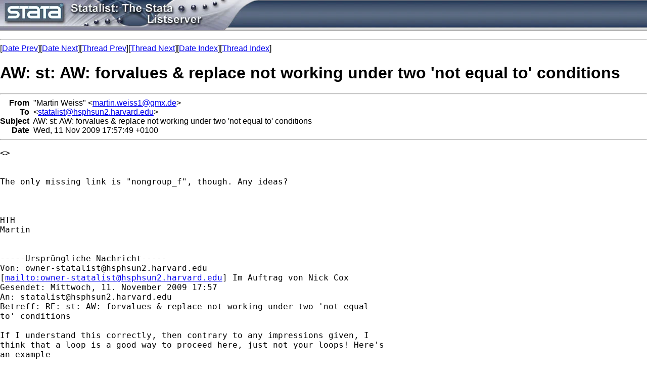

--- FILE ---
content_type: text/html; charset=UTF-8
request_url: https://www.stata.com/statalist/archive/2009-11/msg00631.html
body_size: 8558
content:
<!-- MHonArc v2.6.16 -->
<!--X-Subject: AW: st: AW: forvalues &#38; replace not working under two 'not equal to' conditions -->
<!--X-From-R13: "[negva Irvff" <znegva.jrvff1Ntzk.qr> -->
<!--X-Date: Wed, 11 Nov 2009 11:11:53 &#45;0600 -->
<!--X-Message-Id: 000e01ca62f0$19d6c8a0$4d8459e0$@weiss1@gmx.de -->
<!--X-Content-Type: text/plain -->
<!--X-Reference: 751ae0100911100704o7acc7c9y1ec2e40eba6a8515@mail.gmail.com -->
<!--X-Reference: 751ae0100911100838p52d2334chd5ec0c44a8012ae5@mail.gmail.com -->
<!--X-Reference: 4025708376156011073@unknownmsgid -->
<!--X-Reference: 751ae0100911100908x10babb40n8489d43642539f0d@mail.gmail.com -->
<!--X-Reference: 17ad59320911101454u39b84dbfv23c1a8d461c7f4a2@mail.gmail.com -->
<!--X-Reference: 751ae0100911101518q269612ear117a043fc34ddd66@mail.gmail.com -->
<!--X-Reference: 751ae0100911110306m69f5c5b1id617ac577b96dbae@mail.gmail.com -->
<!--X-Reference: 6238618915012669632@unknownmsgid -->
<!--X-Reference: 751ae0100911110420q167602a5l36e9b05bdc852425@mail.gmail.com -->
<!--X-Reference: 1038547756060862666@unknownmsgid -->
<!--X-Reference: 751ae0100911110658y12caf08epeebeb5de4970910f@mail.gmail.com -->
<!--X-Reference: 031173627889364697C50B3B266CBB8A051E7B1E@GEOGMAIL.geog.ad.dur.ac.uk -->
<!--X-Head-End-->
<HTML>
<HEAD>
<TITLE>AW: st: AW: forvalues &amp; replace not working under two 'not equal to' con</TITLE>
<LINK REV="made" HREF="mailto:martin.weiss1@gmx.de">
</HEAD>
<body style="padding:0; margin:0; background-color:#FFFFFF;">
<table style="width:100%;background-image:url('/includes/images/filler.jpg');padding:0;margin:0;border-bottom: solid 1px #AFAFAF;" cellspacing="0">
<tr>
  <td style="text-align:left;padding:0;"><a href="/"><img src="/includes/images/head_statalist.jpg" alt="Statalist" border="0"></a></td>
</tr>
</table>
<p>
<font face="arial,helvetica,helv">
<!--X-Body-Begin-->
<!--X-User-Header-->
<!--X-User-Header-End-->
<!--X-TopPNI-->
<hr>
[<a href="msg00630.html">Date Prev</a>][<a href="msg00632.html">Date Next</a>][<a href="msg00628.html">Thread Prev</a>][<a href="msg00630.html">Thread Next</a>][<a href="maillist.html#00631">Date Index</a>][<a href="index.html#00631">Thread Index</a>]
<!--X-TopPNI-End-->
<!--X-MsgBody-->
<!--X-Subject-Header-Begin-->
<h1>AW: st: AW: forvalues &amp; replace not working under two 'not equal to' conditions</h1>
<hr>
<!--X-Subject-Header-End-->
<!--X-Head-of-Message-->
<table border=0 cellpadding=0 cellspacing=0>
<tr><td valign=top align=right><font face="arial,helvetica,helv"><b>
From</b></font></td>
<td valign=top align=left><font face="arial,helvetica,helv">&nbsp;
&quot;Martin Weiss&quot; &lt;<a href="/cdn-cgi/l/email-protection#8ae7ebf8fee3e4a4fdefe3f9f9bbafbebaede7f2a4eeef"><span class="__cf_email__" data-cfemail="b9d4d8cbcdd0d797cedcd0caca88f9ded4c197dddc">[email&#160;protected]</span></a>&gt;</font></td>

<tr><td valign=top align=right><font face="arial,helvetica,helv"><b>
To</b></font></td>
<td valign=top align=left><font face="arial,helvetica,helv">&nbsp;
&lt;<a href="/cdn-cgi/l/email-protection#bac9cedbcedbd6d3c9ce9f8e8ad2c9cad2c9cfd48894d2dbc8ccdbc8de94dfdecf"><span class="__cf_email__" data-cfemail="f083849184919c998384b09883809883859ec2de98918286918294de959485">[email&#160;protected]</span></a>&gt;</font></td>

<tr><td valign=top align=right><font face="arial,helvetica,helv"><b>
Subject</b></font></td>
<td valign=top align=left><font face="arial,helvetica,helv">&nbsp;
AW: st: AW: forvalues &amp; replace not working under two 'not equal to' conditions</font></td>

<tr><td valign=top align=right><font face="arial,helvetica,helv"><b>
Date</b></font></td>
<td valign=top align=left><font face="arial,helvetica,helv">&nbsp;
Wed, 11 Nov 2009 17:57:49 +0100</font></td>

</table>
<!--X-Head-of-Message-End-->
<!--X-Head-Body-Sep-Begin-->
<hr>
</font><font face="fixed" size=+1>
<!--X-Head-Body-Sep-End-->
<!--X-Body-of-Message-->
<pre>
&lt;&gt; 


The only missing link is &quot;nongroup_f&quot;, though. Any ideas?



HTH
Martin


-----Urspr&#xFC;ngliche Nachricht-----
Von: <a href="/cdn-cgi/l/email-protection" class="__cf_email__" data-cfemail="8ee1f9e0ebfca3fdfaeffaefe2e7fdfacee6fdfee6fdfbe0bca0e6effcf8effceaa0ebeafb">[email&#160;protected]</a>
[<a rel="nofollow" href="/cdn-cgi/l/email-protection#016e766f64732c72756075606d687275416972716972746f332f696073776073652f646574">mailto:<span class="__cf_email__" data-cfemail="224d554c47500f51564356434e4b5156624a51524a51574c100c4a4350544350460c474657">[email&#160;protected]</span></a>] Im Auftrag von Nick Cox
Gesendet: Mittwoch, 11. November 2009 17:57
An: <a href="/cdn-cgi/l/email-protection" class="__cf_email__" data-cfemail="e695928792878a8f9592a68e95968e959388d4c88e879490879482c8838293">[email&#160;protected]</a>
Betreff: RE: st: AW: forvalues &amp; replace not working under two 'not equal
to' conditions

If I understand this correctly, then contrary to any impressions given, I
think that a loop is a good way to proceed here, just not your loops! Here's
an example 

gen group_d = 0 

qui forval i = 1/`=_N' { 
	count if _n != `i' &amp; contract_id == contract_id[`i'] &amp; 
		firm_id == firm_id[`i'] &amp; nation_id == nation_id[`i'] 
	replace group_d = r(N) &gt; 0 in `i' 
} 

This approach is inelegant and tedious, but it's good because you can write
code that is close to the way your are thinking. Also, you can tuck other
things in the same loop. 

For variations on this theme, see 

SJ-7-4  dm0033  . . . . . . Speaking Stata: Counting groups, especially
panels
        . . . . . . . . . . . . . . . . . . . . . . . . . . . . . .  N. J.
Cox
        Q4/07   SJ 7(4):571--581                                 (no
commands)
        discusses how to count panels through reduction commands
        or through tabulation commands and how to overcome
        problems that do not yield easily to these approaches

SJ-7-3  pr0033  . . . . . . . . . . . . . .  Stata tip 51: Events in
intervals
        . . . . . . . . . . . . . . . . . . . . . . . . . . . . . .  N. J.
Cox
        Q3/07   SJ 7(3):440--443                                 (no
commands)
        tip for counting or summarizing irregularly spaced
        events in intervals

SJ-7-1  pr0029  . . . . . . . . . . . . . . .  Speaking Stata: Making it
count
        . . . . . . . . . . . . . . . . . . . . . . . . . . . . . .  N. J.
Cox
        Q1/07   SJ 7(1):117--130                                 (no
commands)
        discusses count used with a loop over observations
        or variables

Nick 
<a href="/cdn-cgi/l/email-protection" class="__cf_email__" data-cfemail="721c5c185c111d0a321607001a131f5c13115c0719">[email&#160;protected]</a> 

joe j

Thanks Martin. For now I can manage with what I have.

On Wed, Nov 11, 2009 at 2:29 PM, Martin Weiss &lt;<a href="/cdn-cgi/l/email-protection" class="__cf_email__" data-cfemail="d6bbb7a4a2bfb8f8a1b3bfa5a5e796b1bbaef8b2b3">[email&#160;protected]</a>&gt; wrote:
&gt;
&gt; &lt;&gt;
&gt;
&gt; I am sure some combination of -duplicates tag- and -egen, group()- can get
&gt; you there, but I am _way_ over my time limit on this one task. So I hope
&gt; someone else can provide you with an answer.
&gt;
&gt;
&gt;
&gt; HTH
&gt; Martin
&gt;
&gt;
&gt; -----Urspr&#xFC;ngliche Nachricht-----
&gt; Von: <a href="/cdn-cgi/l/email-protection" class="__cf_email__" data-cfemail="aac5ddc4cfd887d9decbdecbc6c3d9deeac2d9dac2d9dfc49884c2cbd8dccbd8ce84cfcedf">[email&#160;protected]</a>
&gt; [<a rel="nofollow" href="/cdn-cgi/l/email-protection#d9b6aeb7bcabf4aaadb8adb8b5b0aaad99b1aaa9b1aaacb7ebf7b1b8abafb8abbdf7bcbdac">mailto:<span class="__cf_email__" data-cfemail="18776f767d6a356b6c796c7974716b6c58706b68706b6d762a3670796a6e796a7c367d7c6d">[email&#160;protected]</span></a>] Im Auftrag von joe j
&gt; Gesendet: Mittwoch, 11. November 2009 13:20
&gt; An: <a href="/cdn-cgi/l/email-protection" class="__cf_email__" data-cfemail="1063647164717c796364507863607863657e223e787162667162743e757465">[email&#160;protected]</a>
&gt; Betreff: Re: st: AW: forvalues &amp; replace not working under two 'not equal
&gt; to' conditions
&gt;
&gt; Thank you. Yh, the definition for nongroup_f should have been what I
&gt; wrote today, and last night in response to Tim's mail.
&gt; The final goal is:
&gt; (a) contract_id; &#xA0; &#xA0; &#xA0; &#xA0;(b) firm_id &#xA0; &#xA0; (c) nation_id (d) group_d (e)
&gt; group_f
&gt; (f) nongroup_d (g) nongroup_f
&gt; 1 &#xA0; &#xA0; &#xA0; 2 &#xA0; &#xA0; &#xA0; US &#xA0; &#xA0; &#xA0;1 &#xA0; &#xA0; &#xA0; 0 &#xA0; &#xA0; &#xA0; 0 &#xA0; &#xA0; &#xA0; 0
&gt; 1 &#xA0; &#xA0; &#xA0; 2 &#xA0; &#xA0; &#xA0; US &#xA0; &#xA0; &#xA0;1 &#xA0; &#xA0; &#xA0; 0 &#xA0; &#xA0; &#xA0; 0 &#xA0; &#xA0; &#xA0; 0
&gt; 4 &#xA0; &#xA0; &#xA0; 3 &#xA0; &#xA0; &#xA0; UK &#xA0; &#xA0; &#xA0;0 &#xA0; &#xA0; &#xA0; 1 &#xA0; &#xA0; &#xA0; 0 &#xA0; &#xA0; &#xA0; 0
&gt; 4 &#xA0; &#xA0; &#xA0; 3 &#xA0; &#xA0; &#xA0; US &#xA0; &#xA0; &#xA0;0 &#xA0; &#xA0; &#xA0; 1 &#xA0; &#xA0; &#xA0; 0 &#xA0; &#xA0; &#xA0; 0
&gt; 8 &#xA0; &#xA0; &#xA0; 3 &#xA0; &#xA0; &#xA0; US &#xA0; &#xA0; &#xA0;0 &#xA0; &#xA0; &#xA0; 0 &#xA0; &#xA0; &#xA0; 1 &#xA0; &#xA0; &#xA0; 1
&gt; 8 &#xA0; &#xA0; &#xA0; 4 &#xA0; &#xA0; &#xA0; UK &#xA0; &#xA0; &#xA0;0 &#xA0; &#xA0; &#xA0; 1 &#xA0; &#xA0; &#xA0; 0 &#xA0; &#xA0; &#xA0; 1
&gt; 8 &#xA0; &#xA0; &#xA0; 4 &#xA0; &#xA0; &#xA0; US &#xA0; &#xA0; &#xA0;0 &#xA0; &#xA0; &#xA0; 1 &#xA0; &#xA0; &#xA0; 1 &#xA0; &#xA0; &#xA0; 0
&gt; 9 &#xA0; &#xA0; &#xA0; 3 &#xA0; &#xA0; &#xA0; US &#xA0; &#xA0; &#xA0;0 &#xA0; &#xA0; &#xA0; 0 &#xA0; &#xA0; &#xA0; 1 &#xA0; &#xA0; &#xA0; 1
&gt; 9 &#xA0; &#xA0; &#xA0; 4 &#xA0; &#xA0; &#xA0; UK &#xA0; &#xA0; &#xA0;0 &#xA0; &#xA0; &#xA0; 0 &#xA0; &#xA0; &#xA0; 0 &#xA0; &#xA0; &#xA0; 1
&gt; 9 &#xA0; &#xA0; &#xA0; 5 &#xA0; &#xA0; &#xA0; US &#xA0; &#xA0; &#xA0;0 &#xA0; &#xA0; &#xA0; 0 &#xA0; &#xA0; &#xA0; 1 &#xA0; &#xA0; &#xA0; 1
&gt; 10 &#xA0; &#xA0; &#xA0;4 &#xA0; &#xA0; &#xA0; CH &#xA0; &#xA0; &#xA0;0 &#xA0; &#xA0; &#xA0; 1 &#xA0; &#xA0; &#xA0; 0 &#xA0; &#xA0; &#xA0; 1
&gt; 10 &#xA0; &#xA0; &#xA0;4 &#xA0; &#xA0; &#xA0; UK &#xA0; &#xA0; &#xA0;0 &#xA0; &#xA0; &#xA0; 1 &#xA0; &#xA0; &#xA0; 0 &#xA0; &#xA0; &#xA0; 1
&gt; 10 &#xA0; &#xA0; &#xA0;5 &#xA0; &#xA0; &#xA0; US &#xA0; &#xA0; &#xA0;1 &#xA0; &#xA0; &#xA0; 0 &#xA0; &#xA0; &#xA0; 0 &#xA0; &#xA0; &#xA0; 1
&gt; 10 &#xA0; &#xA0; &#xA0;5 &#xA0; &#xA0; &#xA0; US &#xA0; &#xA0; &#xA0;1 &#xA0; &#xA0; &#xA0; 0 &#xA0; &#xA0; &#xA0; 0 &#xA0; &#xA0; &#xA0; 1
&gt; 10 &#xA0; &#xA0; &#xA0;6 &#xA0; &#xA0; &#xA0; NL &#xA0; &#xA0; &#xA0;0 &#xA0; &#xA0; &#xA0; 0 &#xA0; &#xA0; &#xA0; 1 &#xA0; &#xA0; &#xA0; 1
&gt; 10 &#xA0; &#xA0; &#xA0;7 &#xA0; &#xA0; &#xA0; NL &#xA0; &#xA0; &#xA0;0 &#xA0; &#xA0; &#xA0; 0 &#xA0; &#xA0; &#xA0; 1 &#xA0; &#xA0; &#xA0; 1
&gt;
&gt; And, the correct definitions of the last four 'output' variables are:
&gt;
&gt; (d) &#xA0;group_d = 1 when both firm_id and nation_id are same for the
&gt; &#xA0;given observation relative to at least one other observation with
&gt; the same contract_id
&gt; (e) &#xA0;group_f = 1 &#xA0;when firm_id is same but nation_id is different for the
&gt; &#xA0;given observation relative to at least one other observation with
&gt; the same contract_id
&gt; (f) &#xA0;nongroup_d = 1 &#xA0;when firm_id is different but nation_id is same for
the
&gt; &#xA0;given observation relative to at least one other observation with
&gt; the same contract_id
&gt; (g) nongroup_f = 1 &#xA0;when both firm_id and nation_id are different for the
&gt; &#xA0;given observation relative to at least one other observation with
&gt; the same contract_id
&gt;
&gt; The first three variables could be derived following your logic, and
&gt; for the last I'd see how to apply your suggestions (I'd also re-read
&gt; Nick's paper).
&gt;
&gt; On Wed, Nov 11, 2009 at 12:40 PM, Martin Weiss &lt;<a href="/cdn-cgi/l/email-protection" class="__cf_email__" data-cfemail="1f727e6d6b767131687a766c6c2e5f787267317b7a">[email&#160;protected]</a>&gt;
wrote:
&gt;&gt;
&gt;&gt; &lt;&gt;
&gt;&gt;
&gt;&gt;
&gt;&gt; Wait a minute! Seems to me you also changed the definition itself, which
&gt;&gt; triggers a different outcome for this last dummy? Anyway, provide your
new
&gt;&gt; final goal, as you did yesterday, together with the correct definitions.
&gt;&gt;
&gt;&gt; I think you can safely omit the -forvalues- loops. Nick was not fond of
&gt; them
&gt;&gt; yesterday, and neat solutions to such problems usually are derived from a
&gt;&gt; judicious combination of -bysort- and some -egen- function(s). This is
&gt;&gt; material covered comprehensively in Nick`s seminal
&gt;&gt; <a  rel="nofollow" href="http://www.stata-journal.com/sjpdf.html?articlenum=pr0004">http://www.stata-journal.com/sjpdf.html?articlenum=pr0004</a>. Other commands
&gt;&gt; recently employed for insidious problems of this kind are -expand-,
&gt;&gt; -tempfile- and -merge-...
&gt;&gt;
&gt;&gt;
&gt;&gt; HTH
&gt;&gt; Martin
&gt;&gt;
&gt;&gt;
&gt;&gt; -----Urspr&#xFC;ngliche Nachricht-----
&gt;&gt; Von: <a href="/cdn-cgi/l/email-protection" class="__cf_email__" data-cfemail="39564e575c4b144a4d584d5855504a4d79514a49514a4c570b1751584b4f584b5d175c5d4c">[email&#160;protected]</a>
&gt;&gt; [<a rel="nofollow" href="/cdn-cgi/l/email-protection#c1aeb6afa4b3ecb2b5a0b5a0ada8b2b581a9b2b1a9b2b4aff3efa9a0b3b7a0b3a5efa4a5b4">mailto:<span class="__cf_email__" data-cfemail="ee8199808b9cc39d9a8f9a8f82879d9aae869d9e869d9b80dcc0868f9c988f9c8ac08b8a9b">[email&#160;protected]</span></a>] Im Auftrag von joe j
&gt;&gt; Gesendet: Mittwoch, 11. November 2009 12:06
&gt;&gt; An: <a href="/cdn-cgi/l/email-protection" class="__cf_email__" data-cfemail="c0b3b4a1b4a1aca9b3b480a8b3b0a8b3b5aef2eea8a1b2b6a1b2a4eea5a4b5">[email&#160;protected]</a>
&gt;&gt; Betreff: Re: st: AW: forvalues &amp; replace not working under two 'not equal
&gt;&gt; to' conditions
&gt;&gt;
&gt;&gt; Just an update. I discovered that given the definition of nongroup_f
&gt;&gt; &quot;as equals &#xA0;1 &#xA0;when both firm_id and nation_id are different for the
&gt;&gt; given observation relative to at least one other observation within
&gt;&gt; the same contract_id&quot;, the following should be the correct output for
&gt;&gt; contract_id 8 (the columns being contract_id, firm_id, country_id and
&gt;&gt; nongroup_f):
&gt;&gt;
&gt;&gt; 8 &#xA0; &#xA0; &#xA0; 3 &#xA0; &#xA0; &#xA0; US &#xA0; &#xA0; &#xA0;1
&gt;&gt; 8 &#xA0; &#xA0; &#xA0; 4 &#xA0; &#xA0; &#xA0; UK &#xA0; &#xA0; &#xA0;1
&gt;&gt; 8 &#xA0; &#xA0; &#xA0; 4 &#xA0; &#xA0; &#xA0; US &#xA0; &#xA0; &#xA0;0
&gt;&gt; Note that for firm_id 4 for for the US, the value of nongroup_f should
&gt;&gt; be 0. (Indeed I had made a mistake in the output I posted yesterday).
&gt;&gt; While I will use Martin's excellent code for the other three columns
&gt;&gt; (group_d, etc), for the nongroup_f column alone, following Nick's
&gt;&gt; pointers, I found that adding to the IF clause &quot;nation_id[_n+`i']!=.&quot;
&gt;&gt; in my clunky code would yield the correct result.
&gt;&gt;
&gt;&gt; forvalues i=1/`=_N'{
&gt;&gt; bys id_a: replace nongroup_f=1 if (firm_id~=firm_id[_n-`i']) &amp;
&gt;&gt; (nation_id~=nation_id[_n-`i']) &amp; (nation_id[_n-`i']!=.)
&gt;&gt; }
&gt;&gt; forvalues i=1/`=_N'{
&gt;&gt; bys id_a: replace nongroup_f=1 if (firm_id~=firm_id[_n+`i']) &amp;
&gt;&gt; (nation_id~=nation_id[_n+`i']) &amp; (nation_id[_n+`i']!=.)
&gt;&gt; }
&gt;&gt; (I know it doesn't make sense to use _N as the upper limit; I'd
&gt;&gt; perhaps use the number of records in the contract_id with the maximum
&gt;&gt; number of records. I'd also see if Martin's code could be used here as
&gt;&gt; well with modifications)
&gt;&gt;
&gt;&gt; Thanks again for all the help.
&gt;&gt;
&gt;&gt; On Wed, Nov 11, 2009 at 12:18 AM, joe j &lt;<a href="/cdn-cgi/l/email-protection" class="__cf_email__" data-cfemail="f19b9e94df8285908590b1969c90989ddf929e9c">[email&#160;protected]</a>&gt; wrote:
&gt;&gt;&gt; Sorry, I should have explained it better. nongroup_f = 1 &#xA0;when both
&gt;&gt;&gt; firm_id and nation_id are different for the given observation relative
&gt;&gt;&gt; to &quot;at least one other observation&quot; within the same contract_id. Thus
&gt;&gt;&gt; in the following case of contract_id=10, we have value 1 for all
&gt;&gt;&gt; observations for the nongroup_f variable. Martin's last response gives
&gt;&gt;&gt; the correct result. Thanks, joe.
&gt;&gt;&gt;
&gt;&gt;&gt; 10 &#xA0; &#xA0; &#xA0;4 &#xA0; &#xA0; &#xA0; CH &#xA0; &#xA0; &#xA0;0 &#xA0; &#xA0; &#xA0; 1 &#xA0; &#xA0; &#xA0; 0 &#xA0; &#xA0; &#xA0; 1
&gt;&gt;&gt; 10 &#xA0; &#xA0; &#xA0;4 &#xA0; &#xA0; &#xA0; UK &#xA0; &#xA0; &#xA0;0 &#xA0; &#xA0; &#xA0; 1 &#xA0; &#xA0; &#xA0; 0 &#xA0; &#xA0; &#xA0; 1
&gt;&gt;&gt; 10 &#xA0; &#xA0; &#xA0;5 &#xA0; &#xA0; &#xA0; US &#xA0; &#xA0; &#xA0;1 &#xA0; &#xA0; &#xA0; 0 &#xA0; &#xA0; &#xA0; 0 &#xA0; &#xA0; &#xA0; 1
&gt;&gt;&gt; 10 &#xA0; &#xA0; &#xA0;5 &#xA0; &#xA0; &#xA0; US &#xA0; &#xA0; &#xA0;1 &#xA0; &#xA0; &#xA0; 0 &#xA0; &#xA0; &#xA0; 0 &#xA0; &#xA0; &#xA0; 1
&gt;&gt;&gt; 10 &#xA0; &#xA0; &#xA0;6 &#xA0; &#xA0; &#xA0; NL &#xA0; &#xA0; &#xA0;0 &#xA0; &#xA0; &#xA0; 0 &#xA0; &#xA0; &#xA0; 1 &#xA0; &#xA0; &#xA0; 1
&gt;&gt;&gt; 10 &#xA0; &#xA0; &#xA0;7 &#xA0; &#xA0; &#xA0; NL &#xA0; &#xA0; &#xA0;0 &#xA0; &#xA0; &#xA0; 0 &#xA0; &#xA0; &#xA0; 1 &#xA0; &#xA0; &#xA0; 1
&gt;&gt;&gt;
&gt;&gt;&gt; On Tue, Nov 10, 2009 at 11:54 PM, Tim Wade &lt;<a href="/cdn-cgi/l/email-protection" class="__cf_email__" data-cfemail="0374626766776943646e626a6f2d606c6e">[email&#160;protected]</a>&gt; wrote:
&gt;&gt;&gt;&gt; Maybe I am missing something obvious here, but I can't follow what you
&gt;&gt;&gt;&gt; are trying to do either. This criterion:
&gt;&gt;&gt;&gt;
&gt;&gt;&gt;&gt;&gt; 4 .nongroup_f = 1 &#xA0;when both firm_id and nation_id are different for
&gt;&gt;&gt;&gt;&gt; two or more observations with the same contract id
&gt;&gt;&gt;&gt;
&gt;&gt;&gt;&gt; does not seem to be consistent with this line listing:
&gt;&gt;&gt;&gt;
&gt;&gt;&gt;&gt;&gt; 10 &#xA0; &#xA0; &#xA0;5 &#xA0; &#xA0; &#xA0; US &#xA0; &#xA0; &#xA0;1 &#xA0; &#xA0; &#xA0; 0 &#xA0; &#xA0; &#xA0; 0 &#xA0; &#xA0; &#xA0; 1
&gt;&gt;&gt;&gt;&gt; 10 &#xA0; &#xA0; &#xA0;5 &#xA0; &#xA0; &#xA0; US &#xA0; &#xA0; &#xA0;1 &#xA0; &#xA0; &#xA0; 0 &#xA0; &#xA0; &#xA0; 0 &#xA0; &#xA0; &#xA0; 1
&gt;&gt;&gt;&gt;
&gt;&gt;&gt;&gt; here are two observations with the same firm_id and nation_id yet
&gt;&gt;&gt;&gt; nongroup_f is 1. However, you may want to try looking at some
&gt;&gt;&gt;&gt; combinations of -duplicates, tag- and levelsof, this might help as an
&gt;&gt;&gt;&gt; alternative approach.
&gt;&gt;&gt;&gt;
&gt;&gt;&gt;&gt; Tim
&gt;&gt;&gt;&gt;
&gt;&gt;&gt;&gt;
&gt;&gt;&gt;&gt; On Tue, Nov 10, 2009 at 12:08 PM, joe j &lt;<a href="/cdn-cgi/l/email-protection" class="__cf_email__" data-cfemail="543e3b317a2720352035143339353d387a373b39">[email&#160;protected]</a>&gt; wrote:
&gt;&gt;&gt;&gt;&gt; Thanks. The last 4 columns (group_d; group_f; nongroup_d; nongroup_f)
&gt;&gt;&gt;&gt;&gt; are the final output variables. Their definitions are below the table.
&gt;&gt;&gt;&gt;&gt;
&gt;&gt;&gt;&gt;&gt; ******
&gt;&gt;&gt;&gt;&gt; contract_id; firm_id; nation_id; group_d; group_f; nongroup_d;
&gt;&gt; nongroup_f
&gt;&gt;&gt;&gt;&gt; 1 &#xA0; &#xA0; &#xA0; 2 &#xA0; &#xA0; &#xA0; US &#xA0; &#xA0; &#xA0;1 &#xA0; &#xA0; &#xA0; 0 &#xA0; &#xA0; &#xA0; 0 &#xA0; &#xA0; &#xA0; 0
&gt;&gt;&gt;&gt;&gt; 1 &#xA0; &#xA0; &#xA0; 2 &#xA0; &#xA0; &#xA0; US &#xA0; &#xA0; &#xA0;1 &#xA0; &#xA0; &#xA0; 0 &#xA0; &#xA0; &#xA0; 0 &#xA0; &#xA0; &#xA0; 0
&gt;&gt;&gt;&gt;&gt; 4 &#xA0; &#xA0; &#xA0; 3 &#xA0; &#xA0; &#xA0; UK &#xA0; &#xA0; &#xA0;0 &#xA0; &#xA0; &#xA0; 1 &#xA0; &#xA0; &#xA0; 0 &#xA0; &#xA0; &#xA0; 0
&gt;&gt;&gt;&gt;&gt; 4 &#xA0; &#xA0; &#xA0; 3 &#xA0; &#xA0; &#xA0; US &#xA0; &#xA0; &#xA0;0 &#xA0; &#xA0; &#xA0; 1 &#xA0; &#xA0; &#xA0; 0 &#xA0; &#xA0; &#xA0; 0
&gt;&gt;&gt;&gt;&gt; 8 &#xA0; &#xA0; &#xA0; 3 &#xA0; &#xA0; &#xA0; US &#xA0; &#xA0; &#xA0;0 &#xA0; &#xA0; &#xA0; 0 &#xA0; &#xA0; &#xA0; 1 &#xA0; &#xA0; &#xA0; 1
&gt;&gt;&gt;&gt;&gt; 8 &#xA0; &#xA0; &#xA0; 4 &#xA0; &#xA0; &#xA0; UK &#xA0; &#xA0; &#xA0;0 &#xA0; &#xA0; &#xA0; 1 &#xA0; &#xA0; &#xA0; 0 &#xA0; &#xA0; &#xA0; 1
&gt;&gt;&gt;&gt;&gt; 8 &#xA0; &#xA0; &#xA0; 4 &#xA0; &#xA0; &#xA0; US &#xA0; &#xA0; &#xA0;0 &#xA0; &#xA0; &#xA0; 1 &#xA0; &#xA0; &#xA0; 1 &#xA0; &#xA0; &#xA0; 1
&gt;&gt;&gt;&gt;&gt; 9 &#xA0; &#xA0; &#xA0; 3 &#xA0; &#xA0; &#xA0; US &#xA0; &#xA0; &#xA0;0 &#xA0; &#xA0; &#xA0; 0 &#xA0; &#xA0; &#xA0; 1 &#xA0; &#xA0; &#xA0; 1
&gt;&gt;&gt;&gt;&gt; 9 &#xA0; &#xA0; &#xA0; 4 &#xA0; &#xA0; &#xA0; UK &#xA0; &#xA0; &#xA0;0 &#xA0; &#xA0; &#xA0; 0 &#xA0; &#xA0; &#xA0; 0 &#xA0; &#xA0; &#xA0; 1
&gt;&gt;&gt;&gt;&gt; 9 &#xA0; &#xA0; &#xA0; 5 &#xA0; &#xA0; &#xA0; US &#xA0; &#xA0; &#xA0;0 &#xA0; &#xA0; &#xA0; 0 &#xA0; &#xA0; &#xA0; 1 &#xA0; &#xA0; &#xA0; 1
&gt;&gt;&gt;&gt;&gt; 10 &#xA0; &#xA0; &#xA0;4 &#xA0; &#xA0; &#xA0; CH &#xA0; &#xA0; &#xA0;0 &#xA0; &#xA0; &#xA0; 1 &#xA0; &#xA0; &#xA0; 0 &#xA0; &#xA0; &#xA0; 1
&gt;&gt;&gt;&gt;&gt; 10 &#xA0; &#xA0; &#xA0;4 &#xA0; &#xA0; &#xA0; UK &#xA0; &#xA0; &#xA0;0 &#xA0; &#xA0; &#xA0; 1 &#xA0; &#xA0; &#xA0; 0 &#xA0; &#xA0; &#xA0; 1
&gt;&gt;&gt;&gt;&gt; 10 &#xA0; &#xA0; &#xA0;5 &#xA0; &#xA0; &#xA0; US &#xA0; &#xA0; &#xA0;1 &#xA0; &#xA0; &#xA0; 0 &#xA0; &#xA0; &#xA0; 0 &#xA0; &#xA0; &#xA0; 1
&gt;&gt;&gt;&gt;&gt; 10 &#xA0; &#xA0; &#xA0;5 &#xA0; &#xA0; &#xA0; US &#xA0; &#xA0; &#xA0;1 &#xA0; &#xA0; &#xA0; 0 &#xA0; &#xA0; &#xA0; 0 &#xA0; &#xA0; &#xA0; 1
&gt;&gt;&gt;&gt;&gt; 10 &#xA0; &#xA0; &#xA0;6 &#xA0; &#xA0; &#xA0; NL &#xA0; &#xA0; &#xA0;0 &#xA0; &#xA0; &#xA0; 0 &#xA0; &#xA0; &#xA0; 1 &#xA0; &#xA0; &#xA0; 1
&gt;&gt;&gt;&gt;&gt; 10 &#xA0; &#xA0; &#xA0;7 &#xA0; &#xA0; &#xA0; NL &#xA0; &#xA0; &#xA0;0 &#xA0; &#xA0; &#xA0; 0 &#xA0; &#xA0; &#xA0; 1 &#xA0; &#xA0; &#xA0; 1
&gt;&gt;&gt;&gt;&gt; ******
&gt;&gt;&gt;&gt;&gt; 1. group_d = 1 when both firm_id and nation_id are same for two or
&gt;&gt;&gt;&gt;&gt; more observations with the same contract id
&gt;&gt;&gt;&gt;&gt; 2. group_f = 1 &#xA0;when firm_id is same but nation_id is different for
&gt;&gt;&gt;&gt;&gt; two or more observations with the same contract id
&gt;&gt;&gt;&gt;&gt; 3. nongroup_d = 1 &#xA0;when firm_id is different but nation_id is same for
&gt;&gt;&gt;&gt;&gt; two or more observations with the same contract id
&gt;&gt;&gt;&gt;&gt; 4 .nongroup_f = 1 &#xA0;when both firm_id and nation_id are different for
&gt;&gt;&gt;&gt;&gt; two or more observations with the same contract id
&gt;&gt;&gt;&gt;&gt;
&gt;&gt;&gt;&gt;&gt;
&gt;&gt;&gt;&gt;&gt; On Tue, Nov 10, 2009 at 5:47 PM, Martin Weiss &lt;<a href="/cdn-cgi/l/email-protection" class="__cf_email__" data-cfemail="274a4655534e490950424e54541667404a5f094342">[email&#160;protected]</a>&gt;
&gt;&gt; wrote:
&gt;&gt;&gt;&gt;&gt;&gt;
&gt;&gt;&gt;&gt;&gt;&gt; &lt;&gt;
&gt;&gt;&gt;&gt;&gt;&gt;
&gt;&gt;&gt;&gt;&gt;&gt;
&gt;&gt;&gt;&gt;&gt;&gt; For clarification, you could provide the solution, i.e. the dummies
&gt;&gt; that you
&gt;&gt;&gt;&gt;&gt;&gt; actually want to see as your final output, for your chosen example.
&gt;&gt; Makes it
&gt;&gt;&gt;&gt;&gt;&gt; considerably easier to work towards code for you...
&gt;&gt;&gt;&gt;&gt;&gt;
&gt;&gt;&gt;&gt;&gt;&gt;
&gt;&gt;&gt;&gt;&gt;&gt;
&gt;&gt;&gt;&gt;&gt;&gt; HTH
&gt;&gt;&gt;&gt;&gt;&gt; Martin
&gt;&gt;&gt;&gt;&gt;&gt;
&gt;&gt;&gt;&gt;&gt;&gt;
&gt;&gt;&gt;&gt;&gt;&gt; -----Urspr&#xFC;ngliche Nachricht-----
&gt;&gt;&gt;&gt;&gt;&gt; Von: <a href="/cdn-cgi/l/email-protection" class="__cf_email__" data-cfemail="1778607972653a64637663767b7e6463577f64677f64627925397f76656176657339727362">[email&#160;protected]</a>
&gt;&gt;&gt;&gt;&gt;&gt; [<a rel="nofollow" href="/cdn-cgi/l/email-protection#99f6eef7fcebb4eaedf8edf8f5f0eaedd9f1eae9f1eaecf7abb7f1f8ebeff8ebfdb7fcfdec">mailto:<span class="__cf_email__" data-cfemail="5738203932257a24233623363b3e2423173f24273f24223965793f36252136253379323322">[email&#160;protected]</span></a>] Im Auftrag von joe j
&gt;&gt;&gt;&gt;&gt;&gt; Gesendet: Dienstag, 10. November 2009 17:39
&gt;&gt;&gt;&gt;&gt;&gt; An: <a href="/cdn-cgi/l/email-protection" class="__cf_email__" data-cfemail="196a6d786d7875706a6d59716a69716a6c772b3771786b6f786b7d377c7d6c">[email&#160;protected]</a>
&gt;&gt;&gt;&gt;&gt;&gt; Betreff: Re: st: AW: forvalues &amp; replace not working under two 'not
&gt;&gt; equal
&gt;&gt;&gt;&gt;&gt;&gt; to' conditions
&gt;&gt;&gt;&gt;&gt;&gt;
&gt;&gt;&gt;&gt;&gt;&gt; Thanks Martin. I think I wasn't clear enough in the last mail. I was
&gt;&gt;&gt;&gt;&gt;&gt; not looking at various combinations of firm_id, nation_id and
&gt;&gt;&gt;&gt;&gt;&gt; contract_id 'for each observation'. Rather I was looking at the
&gt;&gt;&gt;&gt;&gt;&gt; similarity or difference of firm_id/nation_id 'between two or more
&gt;&gt;&gt;&gt;&gt;&gt; observations' under each contract_id.
&gt;&gt;&gt;&gt;&gt;&gt;
&gt;&gt;&gt;&gt;&gt;&gt; Based on Martin's suggestion I could derive group_d (see below). But
I
&gt;&gt;&gt;&gt;&gt;&gt; still can't get right nongroup_f, which equals 1 (for all
&gt;&gt;&gt;&gt;&gt;&gt; observations) if firm_id and nation_id are different for two or more
&gt;&gt;&gt;&gt;&gt;&gt; observations under each contract_id (but it takes a value 1, wrongly,
&gt;&gt;&gt;&gt;&gt;&gt; for all observations in the data)
&gt;&gt;&gt;&gt;&gt;&gt;
&gt;&gt;&gt;&gt;&gt;&gt; *deriving group_d (this works)
&gt;&gt;&gt;&gt;&gt;&gt; egen groups=group(firm_id nation_id)
&gt;&gt;&gt;&gt;&gt;&gt;
&gt;&gt;&gt;&gt;&gt;&gt; bys contract_id (groups): &#xA0;/*
&gt;&gt;&gt;&gt;&gt;&gt; */ gen byte distinctcount_group_d= /*
&gt;&gt;&gt;&gt;&gt;&gt; */ (groups[_n]==groups[_n+1])
&gt;&gt;&gt;&gt;&gt;&gt;
&gt;&gt;&gt;&gt;&gt;&gt; bys contract_id (groups): &#xA0;/*
&gt;&gt;&gt;&gt;&gt;&gt; */ replace distinctcount_group_d=1 /*
&gt;&gt;&gt;&gt;&gt;&gt; */ if (groups[_n]==groups[_n-1])
&gt;&gt;&gt;&gt;&gt;&gt;
&gt;&gt;&gt;&gt;&gt;&gt; *2 deriving nongroup_f doesnt work (e.g. it should be 0 for
&gt;&gt; contract_id=1)
&gt;&gt;&gt;&gt;&gt;&gt; bys contract_id (groups): &#xA0;/*
&gt;&gt;&gt;&gt;&gt;&gt; */ gen byte distinctcount_nongroup_f= /*
&gt;&gt;&gt;&gt;&gt;&gt; */ (groups[_n]~=groups[_n+1]) &amp; (nation_id[_n]~=nation_id[_n+1])
&gt;&gt;&gt;&gt;&gt;&gt;
&gt;&gt;&gt;&gt;&gt;&gt; bys contract_id (groups): &#xA0;/*
&gt;&gt;&gt;&gt;&gt;&gt; */ replace distinctcount_nongroup_f=1 /*
&gt;&gt;&gt;&gt;&gt;&gt; */ if (groups[_n]~=groups[_n-1]) &amp; (nation_id[_n]~=nation_id[_n-1])
&gt;&gt;&gt;&gt;&gt;&gt;
&gt;&gt;&gt;&gt;&gt;&gt; On Tue, Nov 10, 2009 at 4:14 PM, Martin Weiss &lt;<a href="/cdn-cgi/l/email-protection" class="__cf_email__" data-cfemail="630e0211170a0d4d14060a10105223040e1b4d0706">[email&#160;protected]</a>&gt;
&gt;&gt; wrote:
&gt;&gt;&gt;&gt;&gt;&gt;&gt;
&gt;&gt;&gt;&gt;&gt;&gt;&gt; &lt;&gt;
&gt;&gt;&gt;&gt;&gt;&gt;&gt;
&gt;&gt;&gt;&gt;&gt;&gt;&gt; I think a variable denoting the combinations between the three ids
is
&gt;&gt; a
&gt;&gt;&gt;&gt;&gt;&gt; good
&gt;&gt;&gt;&gt;&gt;&gt;&gt; place to start for you:
&gt;&gt;&gt;&gt;&gt;&gt;&gt;
&gt;&gt;&gt;&gt;&gt;&gt;&gt;
&gt;&gt;&gt;&gt;&gt;&gt;&gt;
&gt;&gt;&gt;&gt;&gt;&gt;&gt; *************
&gt;&gt;&gt;&gt;&gt;&gt;&gt; clear*
&gt;&gt;&gt;&gt;&gt;&gt;&gt; inp byte(contract_id firm_id) nation_id:mylabel, auto
&gt;&gt;&gt;&gt;&gt;&gt;&gt; 1 &#xA0; 2 &#xA0; &quot;US&quot;
&gt;&gt;&gt;&gt;&gt;&gt;&gt; 1 &#xA0; 2 &#xA0; &quot;US&quot;
&gt;&gt;&gt;&gt;&gt;&gt;&gt; 4 &#xA0; 3 &#xA0; &quot;UK&quot;
&gt;&gt;&gt;&gt;&gt;&gt;&gt; 4 &#xA0; 3 &#xA0; &quot;US&quot;
&gt;&gt;&gt;&gt;&gt;&gt;&gt; 8 &#xA0; 4 &#xA0; &quot;US&quot;
&gt;&gt;&gt;&gt;&gt;&gt;&gt; 8 &#xA0; 4 &#xA0; &quot;UK&quot;
&gt;&gt;&gt;&gt;&gt;&gt;&gt; 8 &#xA0; 3 &#xA0; &quot;US&quot;
&gt;&gt;&gt;&gt;&gt;&gt;&gt; 9 &#xA0; 5 &#xA0; &quot;US&quot;
&gt;&gt;&gt;&gt;&gt;&gt;&gt; 9 &#xA0; 4 &#xA0; &quot;UK&quot;
&gt;&gt;&gt;&gt;&gt;&gt;&gt; 9 &#xA0; 3 &#xA0; &quot;US&quot;
&gt;&gt;&gt;&gt;&gt;&gt;&gt; 10 &#xA0; 5 &#xA0; &quot;US&quot;
&gt;&gt;&gt;&gt;&gt;&gt;&gt; 10 &#xA0; 5 &#xA0; &quot;US&quot;
&gt;&gt;&gt;&gt;&gt;&gt;&gt; 10 &#xA0; 6 &#xA0; &quot;NL&quot;
&gt;&gt;&gt;&gt;&gt;&gt;&gt; 10 &#xA0; 7 &#xA0; &quot;NL&quot;
&gt;&gt;&gt;&gt;&gt;&gt;&gt; 10 &#xA0; 4 &#xA0; &quot;UK&quot;
&gt;&gt;&gt;&gt;&gt;&gt;&gt; 10 &#xA0; 4 &#xA0; &quot;CH&quot;
&gt;&gt;&gt;&gt;&gt;&gt;&gt; end
&gt;&gt;&gt;&gt;&gt;&gt;&gt;
&gt;&gt;&gt;&gt;&gt;&gt;&gt; egen groups=group(contract_id firm_id nation_id)
&gt;&gt;&gt;&gt;&gt;&gt;&gt;
&gt;&gt;&gt;&gt;&gt;&gt;&gt; l, sepby(con) noobs
&gt;&gt;&gt;&gt;&gt;&gt;&gt; *************
&gt;&gt;&gt;&gt;&gt;&gt;&gt;
&gt;&gt;&gt;&gt;&gt;&gt;&gt;
&gt;&gt;&gt;&gt;&gt;&gt;&gt;
&gt;&gt;&gt;&gt;&gt;&gt;&gt; HTH
&gt;&gt;&gt;&gt;&gt;&gt;&gt; Martin
&gt;&gt;&gt;&gt;&gt;&gt;&gt;
&gt;&gt;&gt;&gt;&gt;&gt;&gt;
&gt;&gt;&gt;&gt;&gt;&gt;&gt; -----Urspr&#xFC;ngliche Nachricht-----
&gt;&gt;&gt;&gt;&gt;&gt;&gt; Von: <a href="/cdn-cgi/l/email-protection" class="__cf_email__" data-cfemail="dab5adb4bfa8f7a9aebbaebbb6b3a9ae9ab2a9aab2a9afb4e8f4b2bba8acbba8bef4bfbeaf">[email&#160;protected]</a>
&gt;&gt;&gt;&gt;&gt;&gt;&gt; [<a rel="nofollow" href="/cdn-cgi/l/email-protection#751a021b1007580601140114191c0601351d06051d06001b475b1d1407031407115b101100">mailto:<span class="__cf_email__" data-cfemail="157a627b7067386661746174797c6661557d66657d66607b273b7d7467637467713b707160">[email&#160;protected]</span></a>] Im Auftrag von joe j
&gt;&gt;&gt;&gt;&gt;&gt;&gt; Gesendet: Dienstag, 10. November 2009 16:04
&gt;&gt;&gt;&gt;&gt;&gt;&gt; An: <a href="/cdn-cgi/l/email-protection" class="__cf_email__" data-cfemail="e192958095808d889295a18992918992948fd3cf89809397809385cf848594">[email&#160;protected]</a>
&gt;&gt;&gt;&gt;&gt;&gt;&gt; Betreff: st: forvalues &amp; replace not working under two 'not equal
to'
&gt;&gt;&gt;&gt;&gt;&gt;&gt; conditions
&gt;&gt;&gt;&gt;&gt;&gt;&gt;
&gt;&gt;&gt;&gt;&gt;&gt;&gt; My dataset has three variables 1. contract_id, 2. firm_id and 3.
&gt;&gt;&gt;&gt;&gt;&gt;&gt; nation_id. I want to create 4 variables, each of which gets a value
&gt; of
&gt;&gt;&gt;&gt;&gt;&gt;&gt; 1 if certain conditions are met. The variables I want to create are
&gt;&gt;&gt;&gt;&gt;&gt;&gt; specific to the contract id, and are:
&gt;&gt;&gt;&gt;&gt;&gt;&gt;
&gt;&gt;&gt;&gt;&gt;&gt;&gt; 1. group_d = 1 when both firm_id and nation_id are same for two or
&gt;&gt;&gt;&gt;&gt;&gt;&gt; more firms with the same contract id
&gt;&gt;&gt;&gt;&gt;&gt;&gt; 2. group_f = 1 &#xA0;when firm_id is same but nation_id is different for
&gt;&gt;&gt;&gt;&gt;&gt;&gt; two or more firms with the same contract id
&gt;&gt;&gt;&gt;&gt;&gt;&gt; 3. nongroup_d = 1 &#xA0;when firm_id is different but nation_id is same
&gt; for
&gt;&gt;&gt;&gt;&gt;&gt;&gt; two or more firms with the same contract id
&gt;&gt;&gt;&gt;&gt;&gt;&gt; 4 .nongroup_f = 1 &#xA0;when both firm_id and nation_id are different for
&gt;&gt;&gt;&gt;&gt;&gt;&gt; two or more firms with the same contract id
&gt;&gt;&gt;&gt;&gt;&gt;&gt;
&gt;&gt;&gt;&gt;&gt;&gt;&gt; The following code works well for the first three variables, but not
&gt;&gt;&gt;&gt;&gt;&gt;&gt; for the last, nongroup_f; the value is 1 for all observations. I
&gt; can't
&gt;&gt;&gt;&gt;&gt;&gt;&gt; figure out why.
&gt;&gt;&gt;&gt;&gt;&gt;&gt;
&gt;&gt;&gt;&gt;&gt;&gt;&gt; This is a sample code:
&gt;&gt;&gt;&gt;&gt;&gt;&gt;
&gt;&gt;&gt;&gt;&gt;&gt;&gt; clear
&gt;&gt;&gt;&gt;&gt;&gt;&gt; inp str10(contract_id firm_id &#xA0; nation_id)
&gt;&gt;&gt;&gt;&gt;&gt;&gt; 1 &#xA0; 2 &#xA0; &quot;US&quot;
&gt;&gt;&gt;&gt;&gt;&gt;&gt; 1 &#xA0; 2 &#xA0; &quot;US&quot;
&gt;&gt;&gt;&gt;&gt;&gt;&gt; 4 &#xA0; 3 &#xA0; &quot;UK&quot;
&gt;&gt;&gt;&gt;&gt;&gt;&gt; 4 &#xA0; 3 &#xA0; &quot;US&quot;
&gt;&gt;&gt;&gt;&gt;&gt;&gt; 8 &#xA0; 4 &#xA0; &quot;US&quot;
&gt;&gt;&gt;&gt;&gt;&gt;&gt; 8 &#xA0; 4 &#xA0; &quot;UK&quot;
&gt;&gt;&gt;&gt;&gt;&gt;&gt; 8 &#xA0; 3 &#xA0; &quot;US&quot;
&gt;&gt;&gt;&gt;&gt;&gt;&gt; 9 &#xA0; 5 &#xA0; &quot;US&quot;
&gt;&gt;&gt;&gt;&gt;&gt;&gt; 9 &#xA0; 4 &#xA0; &quot;UK&quot;
&gt;&gt;&gt;&gt;&gt;&gt;&gt; 9 &#xA0; 3 &#xA0; &quot;US&quot;
&gt;&gt;&gt;&gt;&gt;&gt;&gt; 10 &#xA0; 5 &#xA0; &quot;US&quot;
&gt;&gt;&gt;&gt;&gt;&gt;&gt; 10 &#xA0; 5 &#xA0; &quot;US&quot;
&gt;&gt;&gt;&gt;&gt;&gt;&gt; 10 &#xA0; 6 &#xA0; &quot;NL&quot;
&gt;&gt;&gt;&gt;&gt;&gt;&gt; 10 &#xA0; 7 &#xA0; &quot;NL&quot;
&gt;&gt;&gt;&gt;&gt;&gt;&gt; 10 &#xA0; 4 &#xA0; &quot;UK&quot;
&gt;&gt;&gt;&gt;&gt;&gt;&gt; 10 &#xA0; 4 &#xA0; &quot;CH&quot;
&gt;&gt;&gt;&gt;&gt;&gt;&gt; end
&gt;&gt;&gt;&gt;&gt;&gt;&gt;
&gt;&gt;&gt;&gt;&gt;&gt;&gt;
&gt;&gt;&gt;&gt;&gt;&gt;&gt; *1.group_d . WORKS!
&gt;&gt;&gt;&gt;&gt;&gt;&gt; gen group_d=.
&gt;&gt;&gt;&gt;&gt;&gt;&gt; forvalues i=1/`=_N'{
&gt;&gt;&gt;&gt;&gt;&gt;&gt; bys contract_id: replace group_d=1 if firm_id==firm_id[_n-`i'] &amp;
&gt;&gt;&gt;&gt;&gt;&gt;&gt; nation_id==nation_id[_n-`i']
&gt;&gt;&gt;&gt;&gt;&gt;&gt; }
&gt;&gt;&gt;&gt;&gt;&gt;&gt; forvalues i=1/`=_N'{
&gt;&gt;&gt;&gt;&gt;&gt;&gt; bys contract_id: replace group_d=1 if firm_id==firm_id[_n+`i'] &amp;
&gt;&gt;&gt;&gt;&gt;&gt;&gt; nation_id==nation_id[_n+`i']
&gt;&gt;&gt;&gt;&gt;&gt;&gt; }
&gt;&gt;&gt;&gt;&gt;&gt;&gt;
&gt;&gt;&gt;&gt;&gt;&gt;&gt; *2.group_f &#xA0;WORKS!
&gt;&gt;&gt;&gt;&gt;&gt;&gt; gen group_f=.
&gt;&gt;&gt;&gt;&gt;&gt;&gt; forvalues i=1/`=_N'{
&gt;&gt;&gt;&gt;&gt;&gt;&gt; bys contract_id: replace group_f=1 if firm_id==firm_id[_n-`i'] &amp;
&gt;&gt;&gt;&gt;&gt;&gt;&gt; nation_id!=nation_id[_n-`i']
&gt;&gt;&gt;&gt;&gt;&gt;&gt; }
&gt;&gt;&gt;&gt;&gt;&gt;&gt; forvalues i=1/`=_N'{
&gt;&gt;&gt;&gt;&gt;&gt;&gt; bys contract_id: replace group_f=1 if firm_id==firm_id[_n+`i'] &amp;
&gt;&gt;&gt;&gt;&gt;&gt;&gt; nation_id!=nation_id[_n+`i']
&gt;&gt;&gt;&gt;&gt;&gt;&gt; }
&gt;&gt;&gt;&gt;&gt;&gt;&gt;
&gt;&gt;&gt;&gt;&gt;&gt;&gt; *3. nongroup_d &#xA0;WORKS!
&gt;&gt;&gt;&gt;&gt;&gt;&gt; gen nongroup_d=.
&gt;&gt;&gt;&gt;&gt;&gt;&gt; forvalues i=1/`=_N'{
&gt;&gt;&gt;&gt;&gt;&gt;&gt; bys contract_id: replace nongroup_d=1 if firm_id!=firm_id[_n-`i'] &amp;
&gt;&gt;&gt;&gt;&gt;&gt;&gt; nation_id==nation_id[_n-`i']
&gt;&gt;&gt;&gt;&gt;&gt;&gt; }
&gt;&gt;&gt;&gt;&gt;&gt;&gt; forvalues i=1/`=_N'{
&gt;&gt;&gt;&gt;&gt;&gt;&gt; bys contract_id: replace nongroup_d=1 if firm_id!=firm_id[_n+`i'] &amp;
&gt;&gt;&gt;&gt;&gt;&gt;&gt; nation_id==nation_id[_n+`i']
&gt;&gt;&gt;&gt;&gt;&gt;&gt; }
&gt;&gt;&gt;&gt;&gt;&gt;&gt;
&gt;&gt;&gt;&gt;&gt;&gt;&gt; *4.nongroup_f DOESN'T WORK!!
&gt;&gt;&gt;&gt;&gt;&gt;&gt; gen nongroup_f=.
&gt;&gt;&gt;&gt;&gt;&gt;&gt; forvalues i=1/`=_N'{
&gt;&gt;&gt;&gt;&gt;&gt;&gt; bys contract_id: replace nongroup_f=1 if (firm_id~=firm_id[_n-`i'])
&amp;
&gt;&gt;&gt;&gt;&gt;&gt;&gt; (nation_id~=nation_id[_n-`i'])
&gt;&gt;&gt;&gt;&gt;&gt;&gt; }
&gt;&gt;&gt;&gt;&gt;&gt;&gt; forvalues i=1/`=_N'{
&gt;&gt;&gt;&gt;&gt;&gt;&gt; bys contract_id: replace nongroup_f=1 if (firm_id~=firm_id[_n+`i'])
&amp;
&gt;&gt;&gt;&gt;&gt;&gt;&gt; (nation_id~=nation_id[_n+`i'])
&gt;&gt;&gt;&gt;&gt;&gt;&gt; }

*
*   For searches and help try:
*   <a  rel="nofollow" href="http://www.stata.com/help.cgi?search">http://www.stata.com/help.cgi?search</a>
*   <a  rel="nofollow" href="http://www.stata.com/support/statalist/faq">http://www.stata.com/support/statalist/faq</a>
*   <a  rel="nofollow" href="http://www.ats.ucla.edu/stat/stata/">http://www.ats.ucla.edu/stat/stata/</a>


*
*   For searches and help try:
*   <a  rel="nofollow" href="http://www.stata.com/help.cgi?search">http://www.stata.com/help.cgi?search</a>
*   <a  rel="nofollow" href="http://www.stata.com/support/statalist/faq">http://www.stata.com/support/statalist/faq</a>
*   <a  rel="nofollow" href="http://www.ats.ucla.edu/stat/stata/">http://www.ats.ucla.edu/stat/stata/</a>
</pre>
<!--X-Body-of-Message-End-->
<!--X-MsgBody-End-->
<!--X-Follow-Ups-->
</font>
<hr>
<font face="arial,helvetica,helv">
<ul><li><strong>Follow-Ups</strong>:
<ul>
<li><strong><a name="00630" href="msg00630.html">RE: st: AW: forvalues &amp; replace not working under two 'not equal to' conditions</a></strong>
<ul><li><em>From:</em> &quot;Nick Cox&quot; &lt;<a href="/cdn-cgi/l/email-protection" class="__cf_email__" data-cfemail="036d2d692d606c7b436776716b626e2d62602d7668">[email&#160;protected]</a>&gt;</li></ul></li>
</ul></li></ul>
<!--X-Follow-Ups-End-->
<!--X-References-->
<ul><li><strong>References</strong>:
<ul>
<li><strong><a name="00529" href="msg00529.html">st: forvalues &amp; replace not working under two 'not equal to' conditions</a></strong>
<ul><li><em>From:</em> joe j &lt;<a href="/cdn-cgi/l/email-protection" class="__cf_email__" data-cfemail="2943464c075a5d485d48694e44484045074a4644">[email&#160;protected]</a>&gt;</li></ul></li>
<li><strong><a name="00550" href="msg00550.html">Re: st: AW: forvalues &amp; replace not working under two 'not equal to' 	conditions</a></strong>
<ul><li><em>From:</em> joe j &lt;<a href="/cdn-cgi/l/email-protection" class="__cf_email__" data-cfemail="9df7f2f8b3eee9fce9fcddfaf0fcf4f1b3fef2f0">[email&#160;protected]</a>&gt;</li></ul></li>
<li><strong><a name="00555" href="msg00555.html">Re: st: AW: forvalues &amp; replace not working under two 'not equal to' 	conditions</a></strong>
<ul><li><em>From:</em> joe j &lt;<a href="/cdn-cgi/l/email-protection" class="__cf_email__" data-cfemail="6b01040e45181f0a1f0a2b0c060a020745080406">[email&#160;protected]</a>&gt;</li></ul></li>
<li><strong><a name="00582" href="msg00582.html">Re: st: AW: forvalues &amp; replace not working under two 'not equal to' 	conditions</a></strong>
<ul><li><em>From:</em> Tim Wade &lt;<a href="/cdn-cgi/l/email-protection" class="__cf_email__" data-cfemail="0c7b6d686978664c6b616d6560226f6361">[email&#160;protected]</a>&gt;</li></ul></li>
<li><strong><a name="00585" href="msg00585.html">Re: st: AW: forvalues &amp; replace not working under two 'not equal to' 	conditions</a></strong>
<ul><li><em>From:</em> joe j &lt;<a href="/cdn-cgi/l/email-protection" class="__cf_email__" data-cfemail="c1abaea4efb2b5a0b5a081a6aca0a8adefa2aeac">[email&#160;protected]</a>&gt;</li></ul></li>
<li><strong><a name="00593" href="msg00593.html">Re: st: AW: forvalues &amp; replace not working under two 'not equal to' 	conditions</a></strong>
<ul><li><em>From:</em> joe j &lt;<a href="/cdn-cgi/l/email-protection" class="__cf_email__" data-cfemail="b3d9dcd69dc0c7d2c7d2f3d4ded2dadf9dd0dcde">[email&#160;protected]</a>&gt;</li></ul></li>
<li><strong><a name="00605" href="msg00605.html">Re: st: AW: forvalues &amp; replace not working under two 'not equal to' 	conditions</a></strong>
<ul><li><em>From:</em> joe j &lt;<a href="/cdn-cgi/l/email-protection" class="__cf_email__" data-cfemail="1973767c376a6d786d78597e74787075377a7674">[email&#160;protected]</a>&gt;</li></ul></li>
<li><strong><a name="00616" href="msg00616.html">Re: st: AW: forvalues &amp; replace not working under two 'not equal to' 	conditions</a></strong>
<ul><li><em>From:</em> joe j &lt;<a href="/cdn-cgi/l/email-protection" class="__cf_email__" data-cfemail="1d777278336e697c697c5d7a707c7471337e7270">[email&#160;protected]</a>&gt;</li></ul></li>
<li><strong><a name="00628" href="msg00628.html">RE: st: AW: forvalues &amp; replace not working under two 'not equal to' conditions</a></strong>
<ul><li><em>From:</em> &quot;Nick Cox&quot; &lt;<a href="/cdn-cgi/l/email-protection" class="__cf_email__" data-cfemail="83edade9ade0ecfbc3e7f6f1ebe2eeade2e0adf6e8">[email&#160;protected]</a>&gt;</li></ul></li>
</ul></li></ul>
<!--X-References-End-->
<!--X-BotPNI-->
<ul>
<li>Prev by Date:
<strong><a href="msg00630.html">RE: st: AW: forvalues &amp; replace not working under two 'not equal to' conditions</a></strong>
</li>
<li>Next by Date:
<strong><a href="msg00632.html">RE: st: Trouble with quotes in defining macro</a></strong>
</li>
<li>Previous by thread:
<strong><a href="msg00628.html">RE: st: AW: forvalues &amp; replace not working under two 'not equal to' conditions</a></strong>
</li>
<li>Next by thread:
<strong><a href="msg00630.html">RE: st: AW: forvalues &amp; replace not working under two 'not equal to' conditions</a></strong>
</li>
<li>Index(es):
<ul>
<li><a href="maillist.html#00631"><strong>Date</strong></a></li>
<li><a href="index.html#00631"><strong>Thread</strong></a></li>
</ul>
</li>
</ul>

<!--X-BotPNI-End-->
<!--X-User-Footer-->
<!--X-User-Footer-End-->
</font>
<hr>
		
<style type='text/css'>
body {
  padding: 0px;
  margin: 0px;
}

</style>
    <hr>
    <table bgcolor="#ffffff" border=0 cellpadding=2 cellspacing=0 width="100%" align=center>
    <tr>
    <td valign=top align=center><font face="arial,helvetica,helv,sans-serif" size=1>
    &copy; Copyright 1996&ndash;2026 StataCorp LLC
    &nbsp;&nbsp;|&nbsp;&nbsp;
    <a href="/terms-of-use/" style="color:#000066;text-decoration:none">Terms of use</a>
    &nbsp;&nbsp;|&nbsp;&nbsp;
    <a href="/privacy-policy/" style="color:#000066;text-decoration:none">Privacy</a>
    &nbsp;&nbsp;|&nbsp;&nbsp;
    <a href="/company/contact/" style="color:#000066;text-decoration:none">Contact us</a>
    &nbsp;&nbsp;|&nbsp;&nbsp;
    <a href="/news/whats-new/" style="color:#000066;text-decoration:none">What's new</a>
    &nbsp;&nbsp;|&nbsp;&nbsp;
    <a href="/site-index/" style="color:#000066;text-decoration:none">Site index</a>
    </font></td>
    </tr>
    </table>
<script data-cfasync="false" src="/cdn-cgi/scripts/5c5dd728/cloudflare-static/email-decode.min.js"></script><script type='text/javascript' language='javascript1.2' src='/includes/js/toggle.js'></script> 
<script type="text/javascript">
var gaJsHost = (("https:" == document.location.protocol) ? "https://ssl." : "http://www.");
document.write(unescape("%3Cscript src='" + gaJsHost + "google-analytics.com/ga.js' type='text/javascript'%3E%3C/script%3E"));
</script>
<script type="text/javascript">
try {
var pageTracker = _gat._getTracker("UA-9407990-1");
pageTracker._trackPageview();
} catch(err) {}</script>
<script defer src="https://static.cloudflareinsights.com/beacon.min.js/vcd15cbe7772f49c399c6a5babf22c1241717689176015" integrity="sha512-ZpsOmlRQV6y907TI0dKBHq9Md29nnaEIPlkf84rnaERnq6zvWvPUqr2ft8M1aS28oN72PdrCzSjY4U6VaAw1EQ==" data-cf-beacon='{"version":"2024.11.0","token":"657308bede904532b8159dfac82dc0bc","server_timing":{"name":{"cfCacheStatus":true,"cfEdge":true,"cfExtPri":true,"cfL4":true,"cfOrigin":true,"cfSpeedBrain":true},"location_startswith":null}}' crossorigin="anonymous"></script>
</body>
</html>
